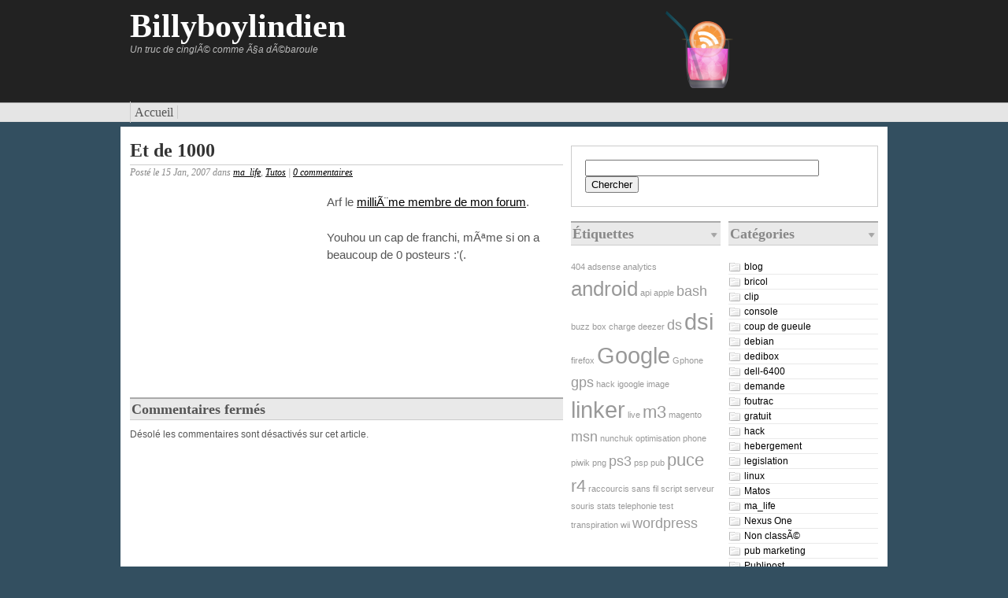

--- FILE ---
content_type: text/html; charset=UTF-8
request_url: http://www.billyboylindien.com/tutos/et-de-1000.html
body_size: 5898
content:


<!DOCTYPE html PUBLIC "-//W3C//DTD XHTML 1.0 Strict//EN"
	"http://www.w3.org/TR/xhtml1/DTD/xhtml1-strict.dtd">

<html xmlns="http://www.w3.org/1999/xhtml" xml:lang="en" lang="en">
<head>

	<meta http-equiv="Content-Type" content="text/html; charset=UTF-8" />
	

	<title>
		 Et de 1000	</title>
	
	<link rel="stylesheet" href="http://www.billyboylindien.com/wp-content/themes/billyboylindien/style.css" type="text/css" media="screen" />
	<link rel="alternate" type="application/rss+xml" title="Billyboylindien Comments RSS 2.0 Feed" href="https://www.billyboylindien.com/comments/feed/" />
	<link rel="alternate" type="application/rss+xml" title="Billyboylindien Atom Feed" href="https://www.billyboylindien.com/feed/atom/" />
		  
	<!--[if IE]>
		<link rel="stylesheet" href="http://www.billyboylindien.com/wp-content/themes/billyboylindien/css/ie.css" type="text/css" media="screen, projection" />
	<![endif]-->
	<!--[if IE 6]>
		<link rel="stylesheet" href="http://www.billyboylindien.com/wp-content/themes/billyboylindien/css/ie6.css" type="text/css" media="screen, projection" />
	<![endif]-->
	
		
	<link rel='dns-prefetch' href='//s.w.org' />
		<script type="text/javascript">
			window._wpemojiSettings = {"baseUrl":"https:\/\/s.w.org\/images\/core\/emoji\/13.0.0\/72x72\/","ext":".png","svgUrl":"https:\/\/s.w.org\/images\/core\/emoji\/13.0.0\/svg\/","svgExt":".svg","source":{"concatemoji":"http:\/\/www.billyboylindien.com\/wp-includes\/js\/wp-emoji-release.min.js?ver=5.5.15"}};
			!function(e,a,t){var n,r,o,i=a.createElement("canvas"),p=i.getContext&&i.getContext("2d");function s(e,t){var a=String.fromCharCode;p.clearRect(0,0,i.width,i.height),p.fillText(a.apply(this,e),0,0);e=i.toDataURL();return p.clearRect(0,0,i.width,i.height),p.fillText(a.apply(this,t),0,0),e===i.toDataURL()}function c(e){var t=a.createElement("script");t.src=e,t.defer=t.type="text/javascript",a.getElementsByTagName("head")[0].appendChild(t)}for(o=Array("flag","emoji"),t.supports={everything:!0,everythingExceptFlag:!0},r=0;r<o.length;r++)t.supports[o[r]]=function(e){if(!p||!p.fillText)return!1;switch(p.textBaseline="top",p.font="600 32px Arial",e){case"flag":return s([127987,65039,8205,9895,65039],[127987,65039,8203,9895,65039])?!1:!s([55356,56826,55356,56819],[55356,56826,8203,55356,56819])&&!s([55356,57332,56128,56423,56128,56418,56128,56421,56128,56430,56128,56423,56128,56447],[55356,57332,8203,56128,56423,8203,56128,56418,8203,56128,56421,8203,56128,56430,8203,56128,56423,8203,56128,56447]);case"emoji":return!s([55357,56424,8205,55356,57212],[55357,56424,8203,55356,57212])}return!1}(o[r]),t.supports.everything=t.supports.everything&&t.supports[o[r]],"flag"!==o[r]&&(t.supports.everythingExceptFlag=t.supports.everythingExceptFlag&&t.supports[o[r]]);t.supports.everythingExceptFlag=t.supports.everythingExceptFlag&&!t.supports.flag,t.DOMReady=!1,t.readyCallback=function(){t.DOMReady=!0},t.supports.everything||(n=function(){t.readyCallback()},a.addEventListener?(a.addEventListener("DOMContentLoaded",n,!1),e.addEventListener("load",n,!1)):(e.attachEvent("onload",n),a.attachEvent("onreadystatechange",function(){"complete"===a.readyState&&t.readyCallback()})),(n=t.source||{}).concatemoji?c(n.concatemoji):n.wpemoji&&n.twemoji&&(c(n.twemoji),c(n.wpemoji)))}(window,document,window._wpemojiSettings);
		</script>
		<style type="text/css">
img.wp-smiley,
img.emoji {
	display: inline !important;
	border: none !important;
	box-shadow: none !important;
	height: 1em !important;
	width: 1em !important;
	margin: 0 .07em !important;
	vertical-align: -0.1em !important;
	background: none !important;
	padding: 0 !important;
}
</style>
	<link rel='stylesheet' id='wp-block-library-css'  href='http://www.billyboylindien.com/wp-includes/css/dist/block-library/style.min.css?ver=5.5.15' type='text/css' media='all' />
<link rel='stylesheet' id='crp-style-rounded-thumbs-css'  href='http://www.billyboylindien.com/wp-content/plugins/contextual-related-posts/css/default-style.css?ver=1.0' type='text/css' media='all' />
<style id='crp-style-rounded-thumbs-inline-css' type='text/css'>

.crp_related a {
  width: 150px;
  height: 150px;
  text-decoration: none;
}
.crp_related img {
  max-width: 150px;
  margin: auto;
}
.crp_related .crp_title {
  width: 100%;
}
                
</style>
<link rel='stylesheet' id='newsletter-css'  href='http://www.billyboylindien.com/wp-content/plugins/newsletter/style.css?ver=6.8.4' type='text/css' media='all' />
<link rel="https://api.w.org/" href="https://www.billyboylindien.com/wp-json/" /><link rel="alternate" type="application/json" href="https://www.billyboylindien.com/wp-json/wp/v2/posts/162" /><link rel="EditURI" type="application/rsd+xml" title="RSD" href="https://www.billyboylindien.com/xmlrpc.php?rsd" />
<link rel="wlwmanifest" type="application/wlwmanifest+xml" href="http://www.billyboylindien.com/wp-includes/wlwmanifest.xml" /> 
<link rel='prev' title='Configurer touches multimedia DELL 6400 sous ubuntu linux' href='https://www.billyboylindien.com/tutos/clavier-dell-6400.html' />
<link rel='next' title='Gmail notifier sous ubuntu linux' href='https://www.billyboylindien.com/linux/gmail-notifier-kubuntu.html' />
<meta name="generator" content="WordPress 5.5.15" />
<link rel="canonical" href="https://www.billyboylindien.com/tutos/et-de-1000.html" />
<link rel='shortlink' href='https://www.billyboylindien.com/?p=162' />
<link rel="alternate" type="application/json+oembed" href="https://www.billyboylindien.com/wp-json/oembed/1.0/embed?url=https%3A%2F%2Fwww.billyboylindien.com%2Ftutos%2Fet-de-1000.html" />
<link rel="alternate" type="text/xml+oembed" href="https://www.billyboylindien.com/wp-json/oembed/1.0/embed?url=https%3A%2F%2Fwww.billyboylindien.com%2Ftutos%2Fet-de-1000.html&#038;format=xml" />
<style type="text/css">0</style><!-- HeadSpace SEO 3.6.41 by John Godley - urbangiraffe.com -->
<!-- HeadSpace -->
</head>

<body>
	<div class="header">
		<div class="container">
			<div class="logo span-17">
				<span class="titleheader"><a href="https://www.billyboylindien.com">Billyboylindien</a></span>
								
							<em>Un truc de cinglÃ© comme Ã§a dÃ©baroule</em>
				
			</div>
			<div class="span-7 last">
				<div class="rsstop"><a href="https://www.billyboylindien.com/feed/"></a></div>

			</div>
		</div>
	</div>
	
	<div id="subheader" class="clearfix">
		
			<div class="menu">
				<ul>
					<li><a href="https://www.billyboylindien.com">Accueil</a></li>
				</ul>
			</div>

	</div>
	
<div class="container single">
			
				
		<div class="blog span-14">
			
			<h1>Et de 1000</h1>
			<p class="meta">
				Posté le 15 Jan, 2007 dans <a href="https://www.billyboylindien.com/ma_life/" rel="category tag">ma_life</a>, <a href="https://www.billyboylindien.com/tutos/" rel="category tag">Tutos</a> | <a href="#comments">0 commentaires</a> 			</p>
			
			<div class="post-162 post type-post status-publish format-standard hentry category-ma_life category-tutos"class="post">
			
			
						<div class="ads_single">
							
				<script type="text/javascript"><!--
				google_ad_client = "pub-8328421620961694";
				google_ad_width = 250;
				google_ad_height = 250;
				google_ad_format = "250x250_as";
				google_ad_type = "text_image";
				//2007-02-01: blog_arcticle_seul
				google_ad_channel = "9917103979";				google_color_border = "FFFFFF";
				google_color_bg = "FFFFFF";
				google_color_link = "0000FF";
				google_color_text = "000000";
				google_color_url = "008000";
				//--></script>
				<script type="text/javascript"
				  src="http://pagead2.googlesyndication.com/pagead/show_ads.js">
				</script>				
			</div>
                                                        <p>Arf le <a href="http://forum.tuto-fr.com/profile.php?id=1009">milliÃ¨me membre de mon forum</a>.</p>
<p>Youhou un cap de franchi, mÃªme si on a beaucoup de 0 posteurs :'(.</p>
<div id="crp_related"> </div>                        </div>
						
                        
                        
                        <div class="comments">
                                <a  name="comments"></a><div class="clear"></div>
			<h3 class="comments-header">Commentaires fermés</h3>
		<p id="comments-closed">Désolé les commentaires sont désactivés sur cet article.</p>
	                        </div>

                </div>
        
        <div class="span-10 last"><div class="sidebar"><div class="span-10 last">
<div class="span-10 last">
	<div id="search-2" class="widget widget_search"><form id="searchform" method="get" action="https://www.billyboylindien.com/">
	<fieldset>
		<input size="35" name="s" id="input_search" type="text" />
		<input type="submit" id="searchsubmit" value="Chercher"/>
	</fieldset>
</form></div></div>

<div class="span-5">
	<div id="tag_cloud-2" class="widget widget_tag_cloud"><h3>Étiquettes</h3><div class="tagcloud"><a href="https://www.billyboylindien.com/info/404/" class="tag-cloud-link tag-link-58 tag-link-position-1" style="font-size: 8pt;" aria-label="404 (1 élément)">404</a>
<a href="https://www.billyboylindien.com/info/adsense/" class="tag-cloud-link tag-link-74 tag-link-position-2" style="font-size: 8pt;" aria-label="adsense (1 élément)">adsense</a>
<a href="https://www.billyboylindien.com/info/analytics/" class="tag-cloud-link tag-link-60 tag-link-position-3" style="font-size: 8pt;" aria-label="analytics (1 élément)">analytics</a>
<a href="https://www.billyboylindien.com/info/android/" class="tag-cloud-link tag-link-38 tag-link-position-4" style="font-size: 19.666666666667pt;" aria-label="android (4 éléments)">android</a>
<a href="https://www.billyboylindien.com/info/api/" class="tag-cloud-link tag-link-51 tag-link-position-5" style="font-size: 8pt;" aria-label="api (1 élément)">api</a>
<a href="https://www.billyboylindien.com/info/apple/" class="tag-cloud-link tag-link-72 tag-link-position-6" style="font-size: 8pt;" aria-label="apple (1 élément)">apple</a>
<a href="https://www.billyboylindien.com/info/bash/" class="tag-cloud-link tag-link-88 tag-link-position-7" style="font-size: 13.25pt;" aria-label="bash (2 éléments)">bash</a>
<a href="https://www.billyboylindien.com/info/buzz-box/" class="tag-cloud-link tag-link-62 tag-link-position-8" style="font-size: 8pt;" aria-label="buzz box (1 élément)">buzz box</a>
<a href="https://www.billyboylindien.com/info/charge/" class="tag-cloud-link tag-link-57 tag-link-position-9" style="font-size: 8pt;" aria-label="charge (1 élément)">charge</a>
<a href="https://www.billyboylindien.com/info/deezer/" class="tag-cloud-link tag-link-76 tag-link-position-10" style="font-size: 8pt;" aria-label="deezer (1 élément)">deezer</a>
<a href="https://www.billyboylindien.com/info/ds/" class="tag-cloud-link tag-link-82 tag-link-position-11" style="font-size: 13.25pt;" aria-label="ds (2 éléments)">ds</a>
<a href="https://www.billyboylindien.com/info/dsi/" class="tag-cloud-link tag-link-83 tag-link-position-12" style="font-size: 22pt;" aria-label="dsi (5 éléments)">dsi</a>
<a href="https://www.billyboylindien.com/info/firefox/" class="tag-cloud-link tag-link-78 tag-link-position-13" style="font-size: 8pt;" aria-label="firefox (1 élément)">firefox</a>
<a href="https://www.billyboylindien.com/info/google/" class="tag-cloud-link tag-link-36 tag-link-position-14" style="font-size: 22pt;" aria-label="Google (5 éléments)">Google</a>
<a href="https://www.billyboylindien.com/info/gphone/" class="tag-cloud-link tag-link-39 tag-link-position-15" style="font-size: 8pt;" aria-label="Gphone (1 élément)">Gphone</a>
<a href="https://www.billyboylindien.com/info/gps/" class="tag-cloud-link tag-link-70 tag-link-position-16" style="font-size: 13.25pt;" aria-label="gps (2 éléments)">gps</a>
<a href="https://www.billyboylindien.com/info/hack/" class="tag-cloud-link tag-link-109 tag-link-position-17" style="font-size: 8pt;" aria-label="hack (1 élément)">hack</a>
<a href="https://www.billyboylindien.com/info/igoogle/" class="tag-cloud-link tag-link-66 tag-link-position-18" style="font-size: 8pt;" aria-label="igoogle (1 élément)">igoogle</a>
<a href="https://www.billyboylindien.com/info/image/" class="tag-cloud-link tag-link-68 tag-link-position-19" style="font-size: 8pt;" aria-label="image (1 élément)">image</a>
<a href="https://www.billyboylindien.com/info/linker/" class="tag-cloud-link tag-link-84 tag-link-position-20" style="font-size: 22pt;" aria-label="linker (5 éléments)">linker</a>
<a href="https://www.billyboylindien.com/info/live/" class="tag-cloud-link tag-link-64 tag-link-position-21" style="font-size: 8pt;" aria-label="live (1 élément)">live</a>
<a href="https://www.billyboylindien.com/info/m3/" class="tag-cloud-link tag-link-81 tag-link-position-22" style="font-size: 16.75pt;" aria-label="m3 (3 éléments)">m3</a>
<a href="https://www.billyboylindien.com/info/magento/" class="tag-cloud-link tag-link-75 tag-link-position-23" style="font-size: 8pt;" aria-label="magento (1 élément)">magento</a>
<a href="https://www.billyboylindien.com/info/msn/" class="tag-cloud-link tag-link-65 tag-link-position-24" style="font-size: 13.25pt;" aria-label="msn (2 éléments)">msn</a>
<a href="https://www.billyboylindien.com/info/nunchuk/" class="tag-cloud-link tag-link-49 tag-link-position-25" style="font-size: 8pt;" aria-label="nunchuk (1 élément)">nunchuk</a>
<a href="https://www.billyboylindien.com/info/optimisation/" class="tag-cloud-link tag-link-69 tag-link-position-26" style="font-size: 8pt;" aria-label="optimisation (1 élément)">optimisation</a>
<a href="https://www.billyboylindien.com/info/phone/" class="tag-cloud-link tag-link-37 tag-link-position-27" style="font-size: 8pt;" aria-label="phone (1 élément)">phone</a>
<a href="https://www.billyboylindien.com/info/piwik/" class="tag-cloud-link tag-link-59 tag-link-position-28" style="font-size: 8pt;" aria-label="piwik (1 élément)">piwik</a>
<a href="https://www.billyboylindien.com/info/png/" class="tag-cloud-link tag-link-67 tag-link-position-29" style="font-size: 8pt;" aria-label="png (1 élément)">png</a>
<a href="https://www.billyboylindien.com/info/ps3/" class="tag-cloud-link tag-link-77 tag-link-position-30" style="font-size: 13.25pt;" aria-label="ps3 (2 éléments)">ps3</a>
<a href="https://www.billyboylindien.com/info/psp/" class="tag-cloud-link tag-link-71 tag-link-position-31" style="font-size: 8pt;" aria-label="psp (1 élément)">psp</a>
<a href="https://www.billyboylindien.com/info/pub/" class="tag-cloud-link tag-link-73 tag-link-position-32" style="font-size: 8pt;" aria-label="pub (1 élément)">pub</a>
<a href="https://www.billyboylindien.com/info/puce/" class="tag-cloud-link tag-link-85 tag-link-position-33" style="font-size: 16.75pt;" aria-label="puce (3 éléments)">puce</a>
<a href="https://www.billyboylindien.com/info/r4/" class="tag-cloud-link tag-link-80 tag-link-position-34" style="font-size: 16.75pt;" aria-label="r4 (3 éléments)">r4</a>
<a href="https://www.billyboylindien.com/info/raccourcis/" class="tag-cloud-link tag-link-79 tag-link-position-35" style="font-size: 8pt;" aria-label="raccourcis (1 élément)">raccourcis</a>
<a href="https://www.billyboylindien.com/info/sans-fil/" class="tag-cloud-link tag-link-50 tag-link-position-36" style="font-size: 8pt;" aria-label="sans fil (1 élément)">sans fil</a>
<a href="https://www.billyboylindien.com/info/script/" class="tag-cloud-link tag-link-86 tag-link-position-37" style="font-size: 8pt;" aria-label="script (1 élément)">script</a>
<a href="https://www.billyboylindien.com/info/serveur/" class="tag-cloud-link tag-link-55 tag-link-position-38" style="font-size: 8pt;" aria-label="serveur (1 élément)">serveur</a>
<a href="https://www.billyboylindien.com/info/souris/" class="tag-cloud-link tag-link-52 tag-link-position-39" style="font-size: 8pt;" aria-label="souris (1 élément)">souris</a>
<a href="https://www.billyboylindien.com/info/stats/" class="tag-cloud-link tag-link-61 tag-link-position-40" style="font-size: 8pt;" aria-label="stats (1 élément)">stats</a>
<a href="https://www.billyboylindien.com/info/telephonie/" class="tag-cloud-link tag-link-108 tag-link-position-41" style="font-size: 8pt;" aria-label="telephonie (1 élément)">telephonie</a>
<a href="https://www.billyboylindien.com/info/test/" class="tag-cloud-link tag-link-63 tag-link-position-42" style="font-size: 8pt;" aria-label="test (1 élément)">test</a>
<a href="https://www.billyboylindien.com/info/transpiration/" class="tag-cloud-link tag-link-53 tag-link-position-43" style="font-size: 8pt;" aria-label="transpiration (1 élément)">transpiration</a>
<a href="https://www.billyboylindien.com/info/wii/" class="tag-cloud-link tag-link-48 tag-link-position-44" style="font-size: 8pt;" aria-label="wii (1 élément)">wii</a>
<a href="https://www.billyboylindien.com/info/wordpress/" class="tag-cloud-link tag-link-54 tag-link-position-45" style="font-size: 13.25pt;" aria-label="wordpress (2 éléments)">wordpress</a></div>
</div></div>

<div class="span-5 last">
	<div id="categories-2" class="widget widget_categories"><h3>Catégories</h3>
			<ul>
					<li class="cat-item cat-item-11"><a href="https://www.billyboylindien.com/blog-blog/" title="Le blog informatique de Billyboylindien">blog</a>
</li>
	<li class="cat-item cat-item-17"><a href="https://www.billyboylindien.com/bricol/" title="Astuces bricolages et manip&#039; informatiques">bricol</a>
</li>
	<li class="cat-item cat-item-34"><a href="https://www.billyboylindien.com/clip/" title="Clips et vidÃ©os sur le blog informatique">clip</a>
</li>
	<li class="cat-item cat-item-35"><a href="https://www.billyboylindien.com/console/" title="Console de jeux | Blog informatique">console</a>
</li>
	<li class="cat-item cat-item-10"><a href="https://www.billyboylindien.com/coup-de-gueule/" title="Coups de gueules et brasses Ã  envoyer !">coup de gueule</a>
</li>
	<li class="cat-item cat-item-22"><a href="https://www.billyboylindien.com/debian/" title="Gnu Debian sur le blog informatique">debian</a>
</li>
	<li class="cat-item cat-item-21"><a href="https://www.billyboylindien.com/dedibox/" title="Dedibox trucs et astuces, guide">dedibox</a>
</li>
	<li class="cat-item cat-item-31"><a href="https://www.billyboylindien.com/dell-6400/" title="Ordinateur portable dell 6400">dell-6400</a>
</li>
	<li class="cat-item cat-item-27"><a href="https://www.billyboylindien.com/demande/" title="Demandes du blog informatique">demande</a>
</li>
	<li class="cat-item cat-item-2"><a href="https://www.billyboylindien.com/foutrac/" title="Foutrac du blog informatique">foutrac</a>
</li>
	<li class="cat-item cat-item-15"><a href="https://www.billyboylindien.com/gratuit/" title="Gratuits, sur le net ou ailleurs">gratuit</a>
</li>
	<li class="cat-item cat-item-28"><a href="https://www.billyboylindien.com/hack/" title="Hack et hacking trucs astuces">hack</a>
</li>
	<li class="cat-item cat-item-13"><a href="https://www.billyboylindien.com/hebergement/" title="Hebergement de sites internet">hebergement</a>
</li>
	<li class="cat-item cat-item-25"><a href="https://www.billyboylindien.com/legislation/" title="Lois et lÃ©gisltations">legislation</a>
</li>
	<li class="cat-item cat-item-20"><a href="https://www.billyboylindien.com/linux/" title="Trucs et astuces Linux">linux</a>
</li>
	<li class="cat-item cat-item-9"><a href="https://www.billyboylindien.com/matos/" title="Materiel informatique testÃ© ou recommandÃ©">Matos</a>
</li>
	<li class="cat-item cat-item-29"><a href="https://www.billyboylindien.com/ma_life/" title="La vie de billyboylindien ...">ma_life</a>
</li>
	<li class="cat-item cat-item-103"><a href="https://www.billyboylindien.com/matos/nexus-one/">Nexus One</a>
</li>
	<li class="cat-item cat-item-1"><a href="https://www.billyboylindien.com/non-classe/" title="Non classÃ©s du blog informatique">Non classÃ©</a>
</li>
	<li class="cat-item cat-item-18"><a href="https://www.billyboylindien.com/pub-marketing/" title="Pubs et coups marketing">pub marketing</a>
</li>
	<li class="cat-item cat-item-42"><a href="https://www.billyboylindien.com/pub-marketing/publibost/" title="Les publireportages sur billyboylindien">Publipost</a>
</li>
	<li class="cat-item cat-item-33"><a href="https://www.billyboylindien.com/qtek-9100/" title="Telephone pda qteck 9100">qtek 9100</a>
</li>
	<li class="cat-item cat-item-8"><a href="https://www.billyboylindien.com/referencement/" title="RÃ©fÃ©rencement, actu seo">rÃ©fÃ©rencement</a>
</li>
	<li class="cat-item cat-item-5"><a href="https://www.billyboylindien.com/securite/" title="SÃ©curitÃ© informatique">sÃ©curitÃ©</a>
</li>
	<li class="cat-item cat-item-3"><a href="https://www.billyboylindien.com/stars/" title="Les stars du blog informatique">stars</a>
</li>
	<li class="cat-item cat-item-14"><a href="https://www.billyboylindien.com/telephonie/" title="Telephones et telephonie sur le blog informatique">telephonie</a>
</li>
	<li class="cat-item cat-item-26"><a href="https://www.billyboylindien.com/truc-astuce/" title="Trucs et astuces informatiques">truc astuce</a>
</li>
	<li class="cat-item cat-item-4"><a href="https://www.billyboylindien.com/tutos/" title="Tutoriaux et didacticiels informatiques">Tutos</a>
</li>
	<li class="cat-item cat-item-30"><a href="https://www.billyboylindien.com/ubuntu/" title="Ubuntu linux tutoriaux, aide">ubuntu</a>
</li>
	<li class="cat-item cat-item-12"><a href="https://www.billyboylindien.com/video/" title="VidÃ©os du web sur le blog informatique">video</a>
</li>
	<li class="cat-item cat-item-19"><a href="https://www.billyboylindien.com/web/" title="Le web sur notre weblog informatique">web</a>
</li>
	<li class="cat-item cat-item-16"><a href="https://www.billyboylindien.com/wifi/" title="Wifi, WEP - WPA - WIMAX hack et tuto">wifi</a>
</li>
			</ul>

			</div><div id="linkcat-32" class="widget widget_links"><h3>Blogoliste</h3>
	<ul class='xoxo blogroll'>
<li><a href="http://www.materiel-3d.com" title="Tous sur la 3D grand public: TV 3D, apareil photo, camÃ©ra, PC 3D, &#8230;">Materiel-3D</a></li>
<li><a href="http://www.tagento.com">Referencement Magento</a></li>

	</ul>
</div>
</div>

<div class="span-10 last">
	</div>
</div></div></div>

</div>
</div>
<div class="container footer">
		
		<div class="span-8">
					</div>

		<div class="span-8">
					</div>

		<div class="span-8 last">
					</div>
		
	
</div>

 
<script type="text/javascript" src="http://www.billyboylindien.com/wp-content/themes/billyboylindien/js/all-js.js"></script>

<script type='text/javascript' id='newsletter-subscription-js-extra'>
/* <![CDATA[ */
var newsletter = {"messages":{"email_error":"E-mail incorrect.","name_error":"Merci d&prime;indiquer votre nom.","surname_error":"The last name is not correct","profile_error":"Un champ obligatoire n'est pas rempli","privacy_error":"You must accept the privacy statement"},"profile_max":"20"};
/* ]]> */
</script>
<script type='text/javascript' src='http://www.billyboylindien.com/wp-content/plugins/newsletter/subscription/validate.js?ver=6.8.4' id='newsletter-subscription-js'></script>
<script type='text/javascript' src='http://www.billyboylindien.com/wp-includes/js/wp-embed.min.js?ver=5.5.15' id='wp-embed-js'></script>
<script type="text/javascript">

  var _gaq = _gaq || [];
  _gaq.push(['_setAccount', 'UA-394136-1']);
  _gaq.push(['_trackPageview']);

  (function() {
    var ga = document.createElement('script'); ga.type = 'text/javascript'; ga.async = true;
    ga.src = ('https:' == document.location.protocol ? 'https://ssl' : 'http://www') + '.google-analytics.com/ga.js';
    var s = document.getElementsByTagName('script')[0]; s.parentNode.insertBefore(ga, s);
  })();

</script>
</body>
</body>
</html>


--- FILE ---
content_type: text/html; charset=utf-8
request_url: https://www.google.com/recaptcha/api2/aframe
body_size: 265
content:
<!DOCTYPE HTML><html><head><meta http-equiv="content-type" content="text/html; charset=UTF-8"></head><body><script nonce="NK0H-5ngt_cNeC1WsEHgOg">/** Anti-fraud and anti-abuse applications only. See google.com/recaptcha */ try{var clients={'sodar':'https://pagead2.googlesyndication.com/pagead/sodar?'};window.addEventListener("message",function(a){try{if(a.source===window.parent){var b=JSON.parse(a.data);var c=clients[b['id']];if(c){var d=document.createElement('img');d.src=c+b['params']+'&rc='+(localStorage.getItem("rc::a")?sessionStorage.getItem("rc::b"):"");window.document.body.appendChild(d);sessionStorage.setItem("rc::e",parseInt(sessionStorage.getItem("rc::e")||0)+1);localStorage.setItem("rc::h",'1769001950384');}}}catch(b){}});window.parent.postMessage("_grecaptcha_ready", "*");}catch(b){}</script></body></html>

--- FILE ---
content_type: text/css
request_url: http://www.billyboylindien.com/wp-content/themes/billyboylindien/style.css
body_size: 7178
content:
/* -----------------------------------------------------------------------

   Blueprint CSS Framework 0.7.1
   http://blueprintcss.googlecode.com

   * Copyright (c) 2007-2008. See LICENSE for more info.
   * See README for instructions on how to use Blueprint.
   * For credits and origins, see AUTHORS.
   * This is a compressed file. See the sources in the 'src' directory.

----------------------------------------------------------------------- */

/* reset.css */
html, body, div, span, object, iframe, h1, h2, h3, h4, h5, h6, p, blockquote, pre, a, abbr, acronym, address, code, del, dfn, em, img, q, dl, dt, dd, ol, ul, li, fieldset, form, label, legend, table, caption, tbody, tfoot, thead, tr, th, td {margin:0;padding:0;border:0;font-weight:inherit;font-style:inherit;font-size:100%;font-family:inherit;vertical-align:baseline;}
body {line-height:1.5;}
table {border-collapse:separate;border-spacing:0;}
caption, th, td {text-align:left;font-weight:normal;}
table, td, th {vertical-align:middle;}
blockquote:before, blockquote:after, q:before, q:after {content:"";}
blockquote, q {quotes:"" "";}
a img {border:none;}

/* typography.css */
body {font-size:75%;color:#222;background:#fff;font-family:"Helvetica Neue", Helvetica, Arial, sans-serif;}
h1, h2, h3, h4, h5, h6 {font-weight:normal;color:#111;}
h1 {font-size:3em;line-height:1;margin-bottom:0.5em;}
h2 {font-size:2em;margin-bottom:0.75em;}
h3 {font-size:1.5em;line-height:1;margin-bottom:1em;}
h4 {font-size:1.2em;line-height:1.25;margin-bottom:1.25em;height:1.25em;}
h5 {font-size:1em;font-weight:bold;margin-bottom:1.5em;}
h6 {font-size:1em;font-weight:bold;}
h1 img, h2 img, h3 img, h4 img, h5 img, h6 img {margin:0;}
p {margin:0 0 1.5em;}
p img {float:left;margin:1.5em 1.5em 1.5em 0;padding:0;}
p img.right {float:right;margin:1.5em 0 1.5em 1.5em;}
a:focus, a:hover {color:#000;}
a {color:#009;text-decoration:underline;}
blockquote {margin:1.5em;color:#666;font-style:italic;}
strong {font-weight:bold;}
em, dfn {font-style:italic;}
dfn {font-weight:bold;}
sup, sub {line-height:0;}
abbr, acronym {border-bottom:1px dotted #666;}
address {margin:0 0 1.5em;font-style:italic;}
del {color:#666;}
pre, code {margin:1.5em 0;white-space:pre;}
pre, code, tt {font:1em 'andale mono', 'lucida console', monospace;line-height:1.5;}
li ul, li ol {margin:0 1.5em;}
ul, ol {margin:0 1.5em 1.5em 1.5em;}
ul {list-style-type:disc;}
ol {list-style-type:decimal;}
dl {margin:0 0 1.5em 0;}
dl dt {font-weight:bold;}
dd {margin-left:1.5em;}
table {margin-bottom:1.4em;width:100%;}
th {font-weight:bold;background:#C3D9FF;}
th, td {padding:4px 10px 4px 5px;}
tr.even td {background:#E5ECF9;}
tfoot {font-style:italic;}
caption {background:#eee;}
.small {font-size:.8em;margin-bottom:1.875em;line-height:1.875em;}
.large {font-size:1.2em;line-height:2.5em;margin-bottom:1.25em;}
.hide {display:none;}
.quiet {color:#666;}
.loud {color:#000;}
.highlight {background:#ff0;}
.added {background:#060;color:#fff;}
.removed {background:#900;color:#fff;}
.first {margin-left:0;padding-left:0;}
.last {margin-right:0;padding-right:0;}
.top {margin-top:0;padding-top:0;}
.bottom {margin-bottom:0;padding-bottom:0;}

/* grid.css */
.container {width:950px;margin:0 auto;}
.showgrid {background:url(grid.png);}
body {margin:1.5em 0;}
div.span-1, div.span-2, div.span-3, div.span-4, div.span-5, div.span-6, div.span-7, div.span-8, div.span-9, div.span-10, div.span-11, div.span-12, div.span-13, div.span-14, div.span-15, div.span-16, div.span-17, div.span-18, div.span-19, div.span-20, div.span-21, div.span-22, div.span-23, div.span-24 {float:left;margin-right:10px;}
div.last {margin-right:0;}
.span-1 {width:30px;}
.span-2 {width:70px;}
.span-3 {width:110px;}
.span-4 {width:150px;}
.span-5 {width:190px;}
.span-6 {width:230px;}
.span-7 {width:270px;}
.span-8 {width:310px;}
.span-9 {width:350px;}
.span-10 {width:390px;}
.span-11 {width:430px;}
.span-12 {width:470px;}
.span-13 {width:510px;}
.span-14 {width:550px;}
.span-15 {width:590px;}
.span-16 {width:630px;}
.span-17 {width:670px;}
.span-18 {width:710px;}
.span-19 {width:750px;}
.span-20 {width:790px;}
.span-21 {width:830px;}
.span-22 {width:870px;}
.span-23 {width:910px;}
.span-24, div.span-24 {width:950px;margin:0;}
.append-1 {padding-right:40px;}
.append-2 {padding-right:80px;}
.append-3 {padding-right:120px;}
.append-4 {padding-right:160px;}
.append-5 {padding-right:200px;}
.append-6 {padding-right:240px;}
.append-7 {padding-right:280px;}
.append-8 {padding-right:320px;}
.append-9 {padding-right:360px;}
.append-10 {padding-right:400px;}
.append-11 {padding-right:440px;}
.append-12 {padding-right:480px;}
.append-13 {padding-right:520px;}
.append-14 {padding-right:560px;}
.append-15 {padding-right:600px;}
.append-16 {padding-right:640px;}
.append-17 {padding-right:680px;}
.append-18 {padding-right:720px;}
.append-19 {padding-right:760px;}
.append-20 {padding-right:800px;}
.append-21 {padding-right:840px;}
.append-22 {padding-right:880px;}
.append-23 {padding-right:920px;}
.prepend-1 {padding-left:40px;}
.prepend-2 {padding-left:80px;}
.prepend-3 {padding-left:120px;}
.prepend-4 {padding-left:160px;}
.prepend-5 {padding-left:200px;}
.prepend-6 {padding-left:240px;}
.prepend-7 {padding-left:280px;}
.prepend-8 {padding-left:320px;}
.prepend-9 {padding-left:360px;}
.prepend-10 {padding-left:400px;}
.prepend-11 {padding-left:440px;}
.prepend-12 {padding-left:480px;}
.prepend-13 {padding-left:520px;}
.prepend-14 {padding-left:560px;}
.prepend-15 {padding-left:600px;}
.prepend-16 {padding-left:640px;}
.prepend-17 {padding-left:680px;}
.prepend-18 {padding-left:720px;}
.prepend-19 {padding-left:760px;}
.prepend-20 {padding-left:800px;}
.prepend-21 {padding-left:840px;}
.prepend-22 {padding-left:880px;}
.prepend-23 {padding-left:920px;}
div.border {padding-right:4px;margin-right:5px;border-right:1px solid #eee;}
div.colborder {padding-right:24px;margin-right:25px;border-right:1px solid #eee;}
.pull-1 {margin-left:-40px;}
.pull-2 {margin-left:-80px;}
.pull-3 {margin-left:-120px;}
.pull-4 {margin-left:-160px;}
.pull-5 {margin-left:-200px;}
.pull-6 {margin-left:-240px;}
.pull-7 {margin-left:-280px;}
.pull-8 {margin-left:-320px;}
.pull-9 {margin-left:-360px;}
.pull-10 {margin-left:-400px;}
.pull-11 {margin-left:-440px;}
.pull-12 {margin-left:-480px;}
.pull-13 {margin-left:-520px;}
.pull-14 {margin-left:-560px;}
.pull-15 {margin-left:-600px;}
.pull-16 {margin-left:-640px;}
.pull-17 {margin-left:-680px;}
.pull-18 {margin-left:-720px;}
.pull-19 {margin-left:-760px;}
.pull-20 {margin-left:-800px;}
.pull-21 {margin-left:-840px;}
.pull-22 {margin-left:-880px;}
.pull-23 {margin-left:-920px;}
.pull-24 {margin-left:-960px;}
.pull-1, .pull-2, .pull-3, .pull-4, .pull-5, .pull-6, .pull-7, .pull-8, .pull-9, .pull-10, .pull-11, .pull-12, .pull-13, .pull-14, .pull-15, .pull-16, .pull-17, .pull-18, .pull-19, .pull-20, .pull-21, .pull-22, .pull-23, .pull-24 {float:left;position:relative;}
.push-1 {margin:0 -40px 1.5em 40px;}
.push-2 {margin:0 -80px 1.5em 80px;}
.push-3 {margin:0 -120px 1.5em 120px;}
.push-4 {margin:0 -160px 1.5em 160px;}
.push-5 {margin:0 -200px 1.5em 200px;}
.push-6 {margin:0 -240px 1.5em 240px;}
.push-7 {margin:0 -280px 1.5em 280px;}
.push-8 {margin:0 -320px 1.5em 320px;}
.push-9 {margin:0 -360px 1.5em 360px;}
.push-10 {margin:0 -400px 1.5em 400px;}
.push-11 {margin:0 -440px 1.5em 440px;}
.push-12 {margin:0 -480px 1.5em 480px;}
.push-13 {margin:0 -520px 1.5em 520px;}
.push-14 {margin:0 -560px 1.5em 560px;}
.push-15 {margin:0 -600px 1.5em 600px;}
.push-16 {margin:0 -640px 1.5em 640px;}
.push-17 {margin:0 -680px 1.5em 680px;}
.push-18 {margin:0 -720px 1.5em 720px;}
.push-19 {margin:0 -760px 1.5em 760px;}
.push-20 {margin:0 -800px 1.5em 800px;}
.push-21 {margin:0 -840px 1.5em 840px;}
.push-22 {margin:0 -880px 1.5em 880px;}
.push-23 {margin:0 -920px 1.5em 920px;}
.push-24 {margin:0 -960px 1.5em 960px;}
.push-1, .push-2, .push-3, .push-4, .push-5, .push-6, .push-7, .push-8, .push-9, .push-10, .push-11, .push-12, .push-13, .push-14, .push-15, .push-16, .push-17, .push-18, .push-19, .push-20, .push-21, .push-22, .push-23, .push-24 {float:right;position:relative;}
.box {padding:1.5em;margin-bottom:1.5em;background:#E5ECF9;}
hr {background:#ddd;color:#ddd;clear:both;float:none;width:100%;height:.1em;margin:0 0 1.45em;border:none;}
hr.space {background:#fff;color:#fff;}
.clearfix:after, .container:after {content:".";display:block;height:0;clear:both;visibility:hidden;}
.clearfix, .container {display:inline-block;}
* html .clearfix, * html .container {height:1%;}
.clearfix, .container {display:block;}
.clear {clear:both;}

/* forms.css */
label {font-weight:bold;}
fieldset {padding:1.4em;margin:0 0 1.5em 0;border:1px solid #ccc;}
legend {font-weight:bold;font-size:1.2em;}
input.text, input.title, textarea, select {margin:0.5em 0;border:1px solid #bbb;}
input.text:focus, input.title:focus, textarea:focus, select:focus {border:1px solid #666;}
input.text, input.title {width:300px;padding:5px;}
input.title {font-size:1.5em;}
textarea {width:390px;height:250px;padding:5px;}
.error, .notice, .success {padding:.8em;margin-bottom:1em;border:2px solid #ddd;}
.error {background:#FBE3E4;color:#8a1f11;border-color:#FBC2C4;}
.notice {background:#FFF6BF;color:#514721;border-color:#FFD324;}
.success {background:#E6EFC2;color:#264409;border-color:#C6D880;}
.error a {color:#8a1f11;}
.notice a {color:#514721;}
.success a {color:#264409;}

/*  
Theme Name: CheckMate Blog Theme 2.0
Theme URI: http://curtishenson.com/checkmate-a-free-wordpress-theme/
Description: Minimalist Blog Theme
Version: 2.0.1
Author: Curtis Henson
Author URI: http://curtishenson.com
*/

/**** GLOBAL STYLES ****/
body {margin-top: 0px; color: #555; background:#334F60 }
h1, h2, h3, h4, h5, h6 {font-weight:normal; color:#333; font-family: Georgia, serif;}

a { color: #000; }
a:hover { color: #777;}
a:visited { color:#777;}

blockquote { border-top: 2px solid #bbb; border-bottom: 1px solid #ccc; padding: 1.5em 10px; background-color: #f5f5f5; color: #777; clear: both;}
blockquote p {margin-bottom: 0;}

ul {list-style-type: square;}

.content { margin-top:0.5em; background:#FFF; padding:1em }

p img { float: none; } 
.wp-smiley { float: none; margin: 0; }

/******  HEADER *****/
.header { background-color: #222; color:#bbb; padding: 1em 0px 1.5em; z-index: 2; }
	.header h1, .titleheader { font-weight: bold; margin-bottom: 0px; font-size: 3.5em;}
	.titleheader { line-height:1; font-family:Georgia,serif; display:block}
		.header h1 a , .titleheader a{ text-decoration: none; color: #fff;}
	.header fieldset { border: none; padding: 0px; margin: 0px;}
		.header #searchform label { display: none; }
		.header input { margin-top: 1.1em; padding: 2px; border: 1px solid #999; background-color: #e9e9e9; width:260px;}
	.header em {clear:left;}

.rsstop  a{display:block; height:100px; background: url('images/sprite.png') left no-repeat; background-position:0 -720px;}
		
/**** RSS FEED ****/
.rss { padding: 0px 0 0 15px; background: url('images/sprite.png') left no-repeat; background-position:0 -601px; margin-bottom: 0; font-family: Georgia, serif; font-size: 1em; }
.rss a { color: #fb9d3a; text-decoration: none; font-weight: bold; }
.rss a:hover { color:#FFF;}
.rssoptions { font-family:  Georgia, serif;}
.rssoptions ul { margin: 0; list-style-type: none; font-size: 1.2em; }
	.rssoptions ul li { display: inline; background: url('images/sprite.png') left no-repeat; background-position:0 -601px; padding-left: 15px;}
	.rssoptions ul li:last-child { background: url('images/sprite.png') left no-repeat; background-position:0 -70px; padding-left: 15px;}
		.rssoptions ul li a { color: #fff; text-decoration: none; }
			.rssoptions ul li a:hover { text-decoration: underline; }
	.rssoptions fieldset { border: none; padding: 0; margin-bottom: 0; }
		.rssoptions label { color: #fff; display: block; }
		.rssoptions input { width: 260px; text-align: left; margin-top: 0px;}

/****** MENU *******/
#subheader { background-color: #e5e5e5; border-bottom: 1px solid #ddd; border-top: 1px solid #999; }
.menu { width: 950px; margin: 0 auto; text-align: left; }
.menu ul { list-style-type: none; font-family: Georgia, serif; font-size: 1.3em; margin: 0; }
	.menu ul li { display: inline; margin-right: 0px; }
		.menu ul li a { color: #555; padding: 5px; text-decoration: none; border-left: 1px solid #ccc; }
			.menu ul li a:visited { color: #555; }
			.menu ul li a:hover, .sf-js-enabled a, .sf-js-enabled a:visited  { color: #000; }
	.menu ul li:last-child { border-right: 1px solid #ccc; }

.menu ul ul, .menu ul ul ul { display: none; } /* Hides submenus from JS disabled browsers */

.sf-js-enabled { float: left; margin-bottom: 1em; }
	.sf-js-enabled li li a { font-size: .7em; }
.sf-js-enabled li li { background: #e9e9e9; border-bottom: 1px solid #ccc; }
	.sf-js-enabled li li:last-child { border-right: none; }
	.sf-js-enabled li li li { background: #e9e9e9; }
.sf-js-enabled li:hover, .sf-js-enabled li.sfHover, .sf-js-enabled a:focus, .sf-js-enabled a:hover, .sf-js-enabled a:active { background:#aaa; outline:0; }

/**** FEATURED ****/
.feature { margin: 1em 0 2em; background-color: #e9e9e9; border: 1px solid #ccc; padding: 5px 10px;}
.feature h2, .feature h2 a{ color: #333; font-weight: bold; text-decoration: none; margin-bottom: 0px; }
	.feature h2 a:hover { color: #000;}
.feature .meta ul li, .classic-feature .meta ul li a { color: #888; }
.feature img { float: right; margin-bottom: 10px; margin-left: 10px; }

.feature .more-link { font-weight: bold; font-family: Georgia, serif; color: #333; border-top: 1px solid #bbb; background: none; padding-right: 0px; text-decoration: none; display: block; margin-top: 1em; text-align: right; clear: both; }
	.feature .more-link:hover { color: #000; }

/*** CLASSIC FEATURED ***/
.classic-feature { margin: 1em 0 2em; background-color: #222; color: #ddd; padding: 5px 10px;}
.classic-feature h2, .classic-feature h2 a{ color: #fff; text-decoration: none; margin-bottom: 0px; }
	.classic-feature h2 a:hover { color: #ccc;}
.classic-feature .meta ul li, .classic-feature .meta ul li a { color: #ccc; }
.classic-feature img { float: right; margin-bottom: 10px; margin-left: 10px; }
.classic-feature a { color: #fff;}
	.classic-feature a:hover { color: #aaa;}
.classic-feature .more-link { font-weight: bold; font-family: Georgia, serif; color: #aaa; border-top: 1px solid #555; background: none; padding-right: 0px; text-decoration: none; display: block; margin-top: 1em; text-align: right; }
	.classic-feature .more-link:hover { color: #FFF; }

/**** BLOG ****/
.meta ul { list-style-type: none; margin: 0px; margin-bottom: 1em; }
.meta ul li { display: inline; font-style: italic; font-family: Georgia, serif; color: #888; font-weight: bold;}
	.meta ul li a { color: #888; text-decoration: none; }
		.meta ul li a:hover { color: #000; text-decoration: underline;}

.blog h2, .blog h1 { font-weight: bold; clear: left; border-bottom: 1px solid #ccc; margin-bottom: 0px; font-size:2em; line-height:inherit;}
	.blog h2 a, .blog h1 a { text-decoration: none; color: #333;}
		.blog h2 a:hover, .blog h1 a:hover { color: #888;}

.more-link { font-weight: bold; font-family: Georgia, serif; color: #777; border-top: 1px solid #ddd; background: url('images/sprite.png') no-repeat 537px -27px; padding-right: 17px; text-decoration: none; display: block; margin-top: 1em; text-align: right; clear: both; }
	.more-link:hover { color: #000; }
	
.navigation { padding-top: 3px; margin-top: 1em; margin-bottom: 1em; font-family: Georgia, serif; font-weight: bold; font-size: 1.2em; border-top: 2px solid #999; border-bottom: 1px solid #ccc; background-color: #e9e9e9; }
	.navigation a { text-decoration: none; color: #555; }
		.navigation a:hover { color: #000; }
		.navigation .alignleft, .navigation .alignright { margin-bottom: 0px; }

.post {
	font-size:125%;
	}
/***** SINGLE ****/
.single { margin-top:0.5em; background:#FFF; padding:1em; }
	.single h2, .single h1 { margin-bottom: 0px;}
		.post h2, .post h1 { border: none; font-weight: normal; margin-bottom: 0.75em; }
	.single h2+p, .single h1+p { color: #888; font-style: italic; font-family: Georgia, serif; text-indent: 0px;}
.post ul, .post ol { padding-left: 20px;}
.page-links { color: #555; border-top: 2px solid #aaa; border-bottom: 1px solid #ccc; background-color: #e9e9e9; padding: 4px 0 4px 2px; margin-bottom: 1em; }
	.page-links a{ border: 1px solid #999; background-color: #fff; padding: 2px 5px; text-decoration: none; margin: 0 2px; }
		.page-links a:hover { background-color: #ddd; border-bottom: 1px solid #999; color: #000; }

/**** ARCHIVE PAGE*****/
.archive, .archives { margin-top: 2em;  background:#FFF; padding:1em }
.archive > h2 {margin-bottom: 0px;}
.archive select + form { display: inline; }
.archive select { border: 1px solid #ccc; color: #999; margin-bottom: 1.5em; }
	.archive select option { color: #555; }
.posts_navigation {border: 1px solid #ccc; padding: 2px 5px; margin-bottom: 1.5em; clear: left; }
/* the .archives class is used in the archives.php template */
.archives .content { margin-top: 0px; }
	.archives .content h3 { font-weight: bold; color: #555; background: #e9e9e9 url('images/sprite.png') 174px -285px no-repeat; padding: 5px; border-top: 2px solid #ddd; border-bottom: 1px solid #ccc; }
	.archives .content ul { list-style-type: none; }	
		.archives .content ul li { border-bottom: 1px solid #ccc; margin-right: 2%; float: left; width: 48%; }
			.archives .content ul ul li { border-bottom: none; }
			.archives .content ul li a { text-decoration: none; }
.archives .sidebar { padding-top: 0px;}
.author p { font-family: Georgia; font-size: 1.2em; }

/**** WIDGETS ****/
.widget { margin-bottom: 1.5em;}
	.widget h3 { border-top: 2px solid #aaa; background: #e9e9e9 url('images/sprite.png') 174px -285px no-repeat; border-bottom: 1px solid #ccc; color: #888; padding: 5px 0 5px 2px; font-weight: bold; }
	.widget ul { margin: 0px; list-style-type: none;}
		.widget ul ul { margin-left: 10px; }
		.widget ul li { border-bottom: 1px solid #e9e9e9;  }
			.widget ul li a { text-decoration: none; }
			.widget ul li a:hover { color: #222; }
/* Custom Icon widgets */
.widget_recent_entries ul li, .widget_category ul li { background: url('images/sprite.png') no-repeat 3px -27px; padding-left: 20px;}
.widget_categories ul li{ background: url("images/sprite.png") left -428px no-repeat; padding-left: 20px; }
.widget_recent_comments ul li {background: url("images/sprite.png") left -644px no-repeat; padding-left: 20px;}
.widget_links ul li {background: url('images/sprite.png') left -472px no-repeat; padding-left: 15px;}
.widget_archive ul li { background: url("images/sprite.png") left -148px no-repeat; padding-left: 20px;}
.widget_meta ul li { background: url("images/sprite.png") left -335px no-repeat; padding-left: 20px;}
.widget_news_list ul li { background: url("images/sprite.png") left -516px no-repeat; padding-left: 20px; }
/* Welcome Box Widget */
.widget_welcome { background-color: #e9e9e9; border: 1px solid #ccc; padding: 5px 10px 0; }
	.widget_welcome h2{ margin-bottom: 0px; font-weight: bold; }
	.widget_welcome img { float: left; padding-right: 10px; margin: 0 0 0;}
/* Welcome Box Classic */
.widget_welcome_classic { background-color: #ccc; padding: 5px 10px 0; }
	.widget_welcome_classic h2{ margin-bottom: 0px; }
	.widget_welcome_classic p img { float: left; padding-right: 10px; margin: 0 0 0;}
/* Ads Widget */
.ads { margin-bottom: 1.5em;}
.ads img { float: left; margin-right: 5px;}
/* Tags */
.widget_tag_cloud a { text-decoration: none; color: #999; }
	.widget_tag_cloud a:hover { color: #000; }
/* RSS Widget */
.cm_rss_widget { border: 1px solid #ccc; background-color: #e9e9e9; padding: 10px; }
	.cm_rss_widget img { float: left; margin-right: 10px; }
	.cm_rss_widget h3 { border-top: none; padding: 0; background: none; color: #FB9D3A; margin-bottom: .4em; }
	.cm_rss_widget p { margin-bottom: 0px; }
	
	.cm_rss_widget ul { margin: 0; margin-bottom: 5px; list-style-type: none; }
		.cm_rss_widget ul li { border-bottom: none; display: inline; background: url('images/sprite.png') left no-repeat; background-position:0 -602px; padding-left: 15px; margin-right: 10px;}
		.cm_rss_widget ul li:last-child { background: url('images/sprite.png') left no-repeat; background-position:0 -71px; padding-left: 15px;}
			.cm_rss_widget ul li a { color: #333; text-decoration: none; }
				.cm_rss_widget ul li a:hover { text-decoration: underline; }
		.cm_rss_widget fieldset { border: none; padding: 0; margin-bottom: 0; }
			.cm_rss_widget label { color: #555; display: block; }
			.cm_rss_widget input {text-align: left; margin-top: 0px; border: 1px solid #ccc; padding: 2px 5px;}
			.span-5 .cm_rss_widget input { width: 155px; }
			
/****** SIDEBAR *****/
.sidebar { padding-top: 1em; }
.sidebar_feature { padding-top: 1em;} /* If feature story is shown this pulls widgets up to be level with feature story */

/***** COMMENTS ****/
.comments-header { font-weight: bold; border-top: 2px solid #aaa; border-bottom: 1px solid #ccc; color: #555; padding: 4px 0 4px 2px; margin-bottom: .5em; background-color: #e9e9e9; }
	.comments-header + p.smallrss { background: url('images/sprite.png') left -380px no-repeat; padding-left: 20px; }
		.comments-header + p.smallrss a:hover { color: #f7941d;}
		.comments-header + p a { color: #888;}
#commentform input, #commentform textarea, #commentform button { color: #555; border: 1px solid #ccc; padding: 2px 0px 2px 4px; }
#commentform input:focus, #commentform textarea:focus { border: 1px solid #888; }
#commentform input { width: 230px; margin-bottom: 1em; }
#commentform textarea { width: 300px; height:150px; padding:5px; margin-top: 0px;}
.required {color: #d85050; font-size: .9em; vertical-align: text-bottom;}
#commentform button { background: transparent url('images/sprite.png') left -234px no-repeat; border: none; height: 2.5em; padding: 4px 5px 2px 30px; font-size: 1em; font-family: Georgia, serif; font-weight: bold;}
#commentform button:hover { cursor: pointer; background-color: #e9e9e9; color: #000;}
#commentform input[type=hidden] { border: none; background-color: transparent; }
#commentform p { text-indent: 0px;}

ol#comments { list-style-type: none; margin: 0 0 1.5em 0; padding-left: 0px; }
	#comments li { padding: 5px 10px; margin-bottom: 5px; border: 1px solid #ccc;}
		#comments li.odd { background-color: #f9f9f9;}
		#comments li.even { background-color: #e9e9e9; }

.comment-meta { margin-bottom: 1em;}
.comment-date { font-size: .9em; color: #999;}
.comment-edit a{ font-size: .9em; color: #999; margin-left: 5px; text-decoration: none; }
.comment-text p {margin-bottom: .5em; float: left; text-indent: 10px; width: 450px;}
.avatar { float: left; margin-bottom: .5em; margin-right: 10px; }

#comments-form + .respond { clear: left; text-indent: 0px; }
.respond a { color: #999; }
/* Threaded Comments */
ol#comments ul.children { margin: 10px 0 0; clear: left; } 

#comments li.thread-even { background-color: #e9e9e9; }
#comments li.thread-odd { background-color: #f9f9f9; }
#comments li:hover { background-color: #fff;}

.comment-author img { margin-top: 25px; }
.comment-author cite { float: left; margin-right: 10px; }
.comment-author .says { display: none; }
.commentmetadata { margin-bottom: 4px; }
	.commentmetadata a { text-decoration: none; color: #999;}
.reply { clear: both; text-align: right; padding-right: 15px; background: url('images/sprite.png') right -472px no-repeat; }
	.reply a { color: #555; text-decoration: none; }
		.reply a:hover { color: #333; text-decoration: underline; }

#respond .span-8 { width: 288px; }
	#respond #commentform textarea { width: 280px; }
	#respond #commentform input { width: 220px; }


/**** PAGE ****/
.page h2 { border-bottom: 1px solid #999; margin-bottom: 0.75em; }

/***** FOOTER ******/
.footer { margin-top: 1em; }

/*** CLEARING ***/
.clearfix:after, .container:after, .cm_rss_widget:after, li.comment:after {content:".";display:block;height:0;clear:both;visibility:hidden;}
.clearfix, .container, .cm_rss_widget, li.comment {display:inline-block;}
* html .clearfix, * html .container, * html .cm_rss_widget, * html .li.comment {height:1%;}
.clearfix, .container, .cm_rss_widget, li.comment {display:block;}

/***** MISC POST AND PAGE STYLES *****/
/* You can use these to images and other elements inside posts or pages */
.imageframe { margin: 10px; padding: 5px; border: 1px solid #aaa; }
.alignleft { float: left; margin: 0px; margin-right: 10px; margin-bottom: 10px; }
.alignright { float: right; margin: 0px; margin-left: 10px; margin-bottom: 10px; }

/***** TABBER TABBED CONTENT *****/
/* TAB MENU */
.tabbertab ul { list-style-type: none; margin: 0 0 1.5em 0; }
.tabbertab li { margin-bottom: .2em; background: url('images/sprite.png') left -472px no-repeat; padding-left: 15px; }

/*--------------------------------------------------
  REQUIRED to hide the non-active tab content.
  But do not hide them in the print stylesheet!
  --------------------------------------------------*/
.tabberlive .tabbertabhide {
 display:none;
}

/*--------------------------------------------------
  .tabber = before the tabber interface is set up
  .tabberlive = after the tabber interface is set up
  --------------------------------------------------*/
.tabberlive { margin-bottom: 1em; background-color: none; }
.tabberlive sub {display: none;}

/*--------------------------------------------------
  ul.tabbernav = the tab navigation list
  li.tabberactive = the active tab
  --------------------------------------------------*/
ul.tabbernav { margin: 0; padding: 0; border-bottom: 1px solid #ddd; font-weight: bold; font-family: Georgia, serif; }

ul.tabbernav li { list-style: none; margin: 0; display: inline; }

ul.tabbernav li a { padding: 3px 0.5em 1px 15px; margin-right: 3px; border: 1px solid #ddd; background: #f5f5f5 url('images/sprite.png') left -285px no-repeat; text-decoration: none; }

ul.tabbernav li a:link { color: #999; }

ul.tabbernav li a:hover { color: #555; background-color: #e5e5e5; text-decoration: underline; }

ul.tabbernav li.tabberactive a { background-color: #fff; background-image: none; padding-left: 0.5em; border-bottom: 1px solid #fff; color: #555; }

ul.tabbernav li.tabberactive a:hover { color: #555; background: #fff; }

/*--------------------------------------------------
  .tabbertab = the tab content
  Add style only after the tabber interface is set up (.tabberlive)
  --------------------------------------------------*/
.tabberlive .tabbertab { padding: 10px; border:1px solid #ddd; border-top: 0; background-color: #fff; }
.tabberlive .tabbertab ul { margin-bottom: 0;}

/* If desired, hide the heading since a heading is provided by the tab */
.tabberlive .tabbertab h3 { display:none; }

/*** DROPDOWN STYLES ***/
.sf-js-enabled, .sf-js-enabled * {
	margin:			0;
	padding:		0;
	list-style:		none;
}
.sf-js-enabled {
	line-height:	1.0;
}
.sf-js-enabled ul {
	position:		absolute;
	top:			-999em;
	width:			10em; /* left offset of submenus need to match (see below) */
}
.sf-js-enabled ul li {
	width:			100%;
}
.sf-js-enabled li:hover {
	visibility:		inherit; /* fixes IE7 'sticky bug' */
}
.sf-js-enabled li {
	float:			left;
	position:		relative;
}
.sf-js-enabled a {
	display:		block;
	position:		relative;
}
.sf-js-enabled li:hover ul,
.sf-js-enabled li.sfHover ul {
	left:			0;
	top:			1.3em; /* match top ul list item height */
	z-index:		99;
}
ul.sf-js-enabled li:hover li ul,
ul.sf-js-enabled li.sfHover li ul {
	top:			-999em;
}
ul.sf-js-enabled li li:hover ul,
ul.sf-js-enabled li li.sfHover ul {
	left:			7.7em; /* match ul width */
	top:			0;
}
ul.sf-js-enabled li li:hover li ul,
ul.sf-js-enabled li li.sfHover li ul {
	top:			-999em;
}
ul.sf-js-enabled li li li:hover ul,
ul.sf-js-enabled li li li.sfHover ul {
	left:			10em; /* match ul width */
	top:			0;
}
/*** arrows **/
.sf-js-enabled a.sf-with-ul {
	padding-right: 	20px;
	min-width:		1px; /* trigger IE7 hasLayout so spans position accurately */
}
.sf-sub-indicator {
	position:		absolute;
	display:		block;
	right:			2px;
	top: 			5px;
	width:			16px;
	height:			16px;
	text-indent: 	-999em;
	overflow:		hidden;
	background:		url('images/sprite.png') left -285px no-repeat;
}

#wp_page_numbers ul, #wp_page_numbers li, #wp_page_numbers a {
	background: white;
	padding: 0;
	margin: 0;
	border: none;
	text-decoration: none;
	font-weight: normal;
	font-style: normal;
	list-style: none;
	text-transform: none;
	text-indent: 0px;
	font-variant: normal;
	text-align: left;
	line-height: 12px;
	letter-spacing: 0px;
	word-spacing: 0px;
	font-size: 11px;
	font-family: Arial;
}

#wp_page_numbers {
	margin-top: 10px;
	width: 100%;
	background: white;
}
#wp_page_numbers ul {
	width: 100%;
}
#wp_page_numbers li {
	float: left;
	display: block;
	margin-bottom: 2px;
}

#wp_page_numbers a {
	padding: 3px;
	padding-left: 5px;
	padding-right: 5px;
	margin-left: 2px;
	margin-right: 2px;
	display: block;
	color: #333;
	border: 1px solid #bfbfbf;
}

#wp_page_numbers li a:hover {
	border-color: #ff8000;
}

#wp_page_numbers li.space {
	padding: 6px;
	padding-left: 2px;
	padding-right: 2px;
}

#wp_page_numbers li.first_last_page {
	font-style: italic;
}

#wp_page_numbers li.active_page a {
	border-color: #46daff;
}
#wp_page_numbers li.active_page a:hover  {
	color: black; /* IE fix */
	text-decoration: underline;
	border-color: #ff8000;
}

#wp_page_numbers li.page_info {
	float: left;
	display: block;
	padding: 3px;
	padding-left: 5px;
	padding-right: 5px;
	margin-right: 2px;
	color: #666;
	font-size: 11px;
	border: 1px solid #bfbfbf;
}

div.ads_single {
	float:left;
	margin:3px 5px 0 -5px;
}
